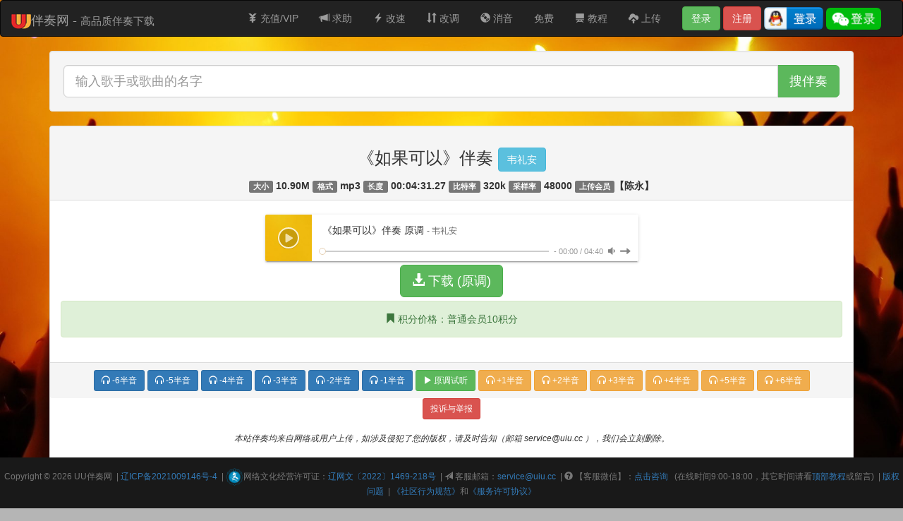

--- FILE ---
content_type: text/html; charset=UTF-8
request_url: https://uiu.cc/accompaniment/show/id/B1070980-B37C-7CB9-748A-199D704329F2
body_size: 6289
content:
<!DOCTYPE html>
<html lang="zh">
<head>
	<meta http-equiv="Content-Type" content="text/html; charset=UTF-8">
    <title>如果可以伴奏_韦礼安_UU伴奏网_专业伴奏下载网站</title>
    <meta charset="utf-8">
<meta http-equiv="X-UA-Compatible" content="IE=edge">
<!-- QQ互联验证代码-->
<meta property="qc:admins" content="0135764415633" />
<meta property="qc:admins" content="01357646776515633" />
<meta name="msvalidate.01" content="6DB50B677F0D7B6F6EE19FD4FEDA189D" />
<meta property="wb:webmaster" content="3cc4d5477612ed54" />
<meta name="google-site-verification" content="8jYx0LJyPabz34sOvnPCDawB1bJiS7LwA1wdR0ikydk" />
<!-- Google站长工具验证代码 -->
<meta name="google-site-verification" content="ZbkxegKsRWlPUUq9cYeb8YR6KjEng-WZrSZ0XOgc3ZI" />
<!-- 百度站长平台验证代码 -->
<meta name="baidu-site-verification" content="YHYDFuCK8J" />
<!-- 搜狗站长平台验证代码 -->
<meta name="sogou_site_verification" content="S7LrKLjFJc"/>

<meta name="Keywords" content="韦礼安,如果可以伴奏,伴奏改调,伴奏下载,在线升降调" />
<meta name="Description" content="韦礼安《如果可以伴奏》的高品质伴奏试听与下载，可在线对伴奏升降调。文件大小：10.90M, 文件格式：mp3 " />
<meta content="index,follow" name="robots">
<meta content="index,follow" name="GOOGLEBOT">
<!--必填项-->
<meta property="og:type" content="music.song"/>
<meta property="og:title" content="如果可以伴奏"/>
<meta property="og:music:artist" content="韦礼安"/>
<meta property="og:music:play" content="https://www.uiu.cc/accompaniment/show/id/B1070980-B37C-7CB9-748A-199D704329F2"/>
<!-- 选填 -->
<meta property="og:music:album" content="韦礼安"/>
<meta property="og:image" content="https://uiu-web-resources.sh1a.qingstor.com/images/artists_avar/320/0a4666f4c7a0f3ca4699b7705a814fb9.jpg"/>

    


<meta name="viewport" content="width=device-width, initial-scale=1.0,minimum-scale=1">
<link rel="shortcut icon" href="https://uiu-web-resources.sh1a.qingstor.com/images/favicon.ico" />
<link href="/assets/bootstrap/css/bootstrap.min.css" rel="stylesheet">
<link href="https://uiu-web-resources.sh1a.qingstor.com/css/main.css?v=1.2" rel="stylesheet">
<!-- <link href="/css/share.min.css" rel="stylesheet"> -->
<script>
    var isFromAndroid = false;
    var isFromAppleDevice = false;
    var isFromWx = false;
    var isFromSafari = false;
    var isIOSVersionLowerThan13 = false;
    var isRequestFromMQQBrowser = false;
    var isRequestFromBaiduBrowser = false;    
</script>
<!-- 百度统计代码 -->
<script>
    var _hmt = _hmt || [];
    (function() {
        var hm = document.createElement("script");
        hm.src = "//hm.baidu.com/hm.js?20b78debe85149a3fe9159a0b8cea49e";
        var s = document.getElementsByTagName("script")[0];
        s.parentNode.insertBefore(hm, s);
    })();
</script>
<script type="application/ld+json">
    {
        "@context": "https://ziyuan.baidu.com/contexts/cambrian.jsonld",
        "@id": "https://www.uiu.cc/artists/show/id/4511",
        "appid": "1621116209077448",
        "title": "如果可以伴奏_韦礼安_UU伴奏网_专业伴奏下载网站",
        "images": [
            "https://uiu-web-resources.sh1a.qingstor.com/images/artists_avar/320/0a4666f4c7a0f3ca4699b7705a814fb9.jpg"
        ],
        "pubDate": "2019-02-17T21:56:20"
    }
</script>

<!-- GrowingIO Analytics code version 2.1 -->
<!-- Copyright 2015-2018 GrowingIO, Inc. More info available at http://www.growingio.com -->

<!--<script type='text/javascript'>-->
<!--    !function(e,t,n,g,i){e[i]=e[i]||function(){(e[i].q=e[i].q||[]).push(arguments)},n=t.createElement("script"),tag=t.getElementsByTagName("script")[0],n.async=1,n.src=('https:'==document.location.protocol?'https://':'http://')+g,tag.parentNode.insertBefore(n,tag)}(window,document,"script","assets.growingio.com/2.1/gio.js","gio");-->
<!--    gio('init','9cb2adedc61d7577', {});-->
<!---->
<!--    //custom page code begin here-->
<!---->
<!--    //custom page code end here-->
<!---->
<!--    gio('send');-->
<!---->
<!--</script>-->

<!-- End GrowingIO Analytics code version: 2.1 -->
</head>
<body>
<nav class="navbar navbar-inverse">
    <div class="container-fluid">
        <div class="navbar-header">
            <button type="button" class="navbar-toggle collapsed" data-toggle="collapse" data-target="#navbar"
                    aria-expanded="false" aria-controls="navbar">
                <span class="icon-bar"></span>
                <span class="icon-bar"></span>
                <span class="icon-bar"></span>
            </button>

            <a name="UU伴奏网" class="navbar-brand" href="https://www.uiu.cc">
                <span><img src="/images/logo/uulogo28X28.png" alt="UU伴奏网logo" class="img-rounded">伴奏网 - <small>高品质伴奏下载</small></span>
            </a>

        </div>
        <div id="navbar" class="navbar-collapse collapse">
                            <div class="navbar-form navbar-right">
                    <a href="https://www.uiu.cc/index/login" class="btn btn-success">登录</a>
                    <a href="https://www.uiu.cc/index/register" class="btn btn-danger">注册</a>
                    <a href="https://www.uiu.cc/index/qq-login"><img alt="QQ登录按钮" class="img img-rounded" style="height: 32px;" src="https://uiu-web-resources.sh1a.qingstor.com/images/qq_login_small.png"/></a>
<!--                    <a href="--><!--/index/weibo-login"><img alt="微博登录按钮" class="img img-rounded" style="height: 31px;" src="--><!--/images/weibo_login_small.png"/></a>-->
                                            <a href="#" onclick="wxLogin();"><img alt="微信登录按钮" class="img img-rounded" style="height: 31px;" src="https://uiu-web-resources.sh1a.qingstor.com/images/wx_login_button.png"/></a>
                    
                </div>
                        <!-- 大分辨率设备 -->
            <ul class="nav navbar-nav navbar-right">
                <li><a title="充值/VIP" href="https://www.uiu.cc/order/charge"><span class="glyphicon glyphicon-yen"></span> 充值/VIP</a></li>
                <li><a href="/index/wanted-accs"><span class="glyphicon glyphicon-bullhorn"> </span> 求助</a></li>
                <li><a href="/account/my-uploaded-musics-for-speed-change"><span class="glyphicon glyphicon-flash"> </span> 改速</a></li>
                <li><a href="/account/my-uploaded-musics-for-key-change"><span class="glyphicon glyphicon-sort"> </span> 改调</a></li>
                <li><a title="在线消音" href="https://www.uiu.cc/account/my-uploaded-musics"><span class="glyphicon glyphicon-cd"></span> 消音</a></li>
                <li><a title="免费伴奏" href="https://www.uiu.cc/search/index/s/免费">免费</a></li>
                <!--                <li><a href="/share">分享链接得积分</a></li>-->
                <li><a title="教程" href="https://www.uiu.cc/news/show/id/1"><span class="glyphicon glyphicon-blackboard"></span> 教程</a></li>
                <li><a title="上传伴奏" href="https://www.uiu.cc/account/upload-acc"><span class="glyphicon glyphicon-cloud-upload"> </span> 上传</a></li>
            </ul>
        </div><!--/.navbar-collapse -->


    </div>
</nav>
<div class="container">
    <div class="well">
    <form action="/search/index" method="get" class="form-search">
        <div class="input-group input-group-lg">
            <input id="search_input_box" name="s" type="text" class="form-control input-medium search-query"
                   placeholder="输入歌手或歌曲的名字"
                 />
            <span class="input-group-btn">
                <button id="search_button" type="submit" class="btn btn-success" >
                    搜伴奏
                </button>
            </span>
        </div>
    </form>
</div>           


<main class="panel panel-default">

    <div class="panel-heading text-center">
        <h1>
            《如果可以》伴奏

                        <a title="韦礼安的所有伴奏" class="btn btn-info" href="/artists/show/id/79535C03-3FD1-1DEA-8F4D-35A2EA8496B5">
                    韦礼安                </a>
                </h1>
        <div id="myModalAccProps">
            <span class="label label-default">上传会员</span>
            <strong>: 【陈永】</strong>
            <span class="label label-default">大小</span>
            <strong>10.90M</strong>
            <span class="label label-default">格式</span>
            <strong>mp3</strong>
            <span class="hidden-xs label label-default">长度</span>
            <strong class="hidden-xs">:
                04分31.27秒            </strong>
            <span class="hidden-xs label label-default">比特率</span>
            <strong>320k</strong>
            <span class="hidden-xs label label-default">采样率</span>
            <strong class="hidden-xs">48000Hz</strong>
            <span class="hidden-xs label label-default">精度</span>
            <strong class="hidden-xs">16-bit</strong>
            
        </div>

    </div>

    <div class="panel-body" id="panel-body">
        <div class="row">
            <div class="col-lg-offset-3 col-lg-6">
                <div class="aplayer" id="APlayerContainer" datasrc="B1070980-B37C-7CB9-748A-199D704329F2"></div>
            </div>
        </div>

        <div class="row text-center" id="downloadBar">

            <a title="下载如果可以伴奏" class="btn btn-lg btn-success" target="_blank" href="/accompaniment/buy/id/B1070980-B37C-7CB9-748A-199D704329F2">
                <span class="glyphicon glyphicon-download-alt"></span> 下载 (原调)
            </a>

        </div>


        <div id="progressBarContainer">

        </div>
	    <div class="alert alert-success text-center" style="margin-top: 5px;">
             <span class="glyphicon glyphicon-bookmark"> </span> 积分价格：普通会员10积分<br/>
        </div>
        
    </div>

    <div class="text-center panel-footer">
        <div class="text-center" role="toolbar" id="buttonsBar">
            <button type="button" class="btn btn-primary btn-sm"
                    onclick="playAccPreview('B1070980-B37C-7CB9-748A-199D704329F2', -6);">
                <span class="glyphicon glyphicon-headphones"></span> -6半音</button>
            <button type="button" class="btn btn-primary btn-sm"
                    onclick="playAccPreview('B1070980-B37C-7CB9-748A-199D704329F2', -5);">
                <span class="glyphicon glyphicon-headphones"></span> -5半音</button>
            <button type="button" class="btn btn-primary btn-sm"
                    onclick="playAccPreview('B1070980-B37C-7CB9-748A-199D704329F2', -4);">
                <span class="glyphicon glyphicon-headphones"></span> -4半音</button>
            <button type="button" class="btn btn-primary btn-sm"
                    onclick="playAccPreview('B1070980-B37C-7CB9-748A-199D704329F2', -3);">
                <span class="glyphicon glyphicon-headphones"></span> -3半音</button>
            <button type="button" class="btn btn-primary btn-sm"
                    onclick="playAccPreview('B1070980-B37C-7CB9-748A-199D704329F2', -2);">
                <span class="glyphicon glyphicon-headphones"></span> -2半音</button>
            <button type="button" class="btn btn-primary btn-sm"
                    onclick="playAccPreview('B1070980-B37C-7CB9-748A-199D704329F2', -1);">
                <span class="glyphicon glyphicon-headphones"></span> -1半音</button>
            <button type="button" class="btn btn-success btn-sm"
                    onclick="playAccPreview('B1070980-B37C-7CB9-748A-199D704329F2', 0);">
                <span class="glyphicon glyphicon-play"></span> 原调试听</button>
            <button type="button" class="btn btn-warning btn-sm"
                    onclick="playAccPreview('B1070980-B37C-7CB9-748A-199D704329F2', 1);">
                <span class="glyphicon glyphicon-headphones"></span> +1半音</button>
            <button type="button" class="btn btn-warning btn-sm"
                    onclick="playAccPreview('B1070980-B37C-7CB9-748A-199D704329F2', 2);">
                <span class="glyphicon glyphicon-headphones"></span> +2半音</button>
            <button type="button" class="btn btn-warning btn-sm"
                    onclick="playAccPreview('B1070980-B37C-7CB9-748A-199D704329F2', 3);">
                <span class="glyphicon glyphicon-headphones"></span> +3半音</button>
            <button type="button" class="btn btn-warning btn-sm"
                    onclick="playAccPreview('B1070980-B37C-7CB9-748A-199D704329F2', 4);">
                <span class="glyphicon glyphicon-headphones"></span> +4半音</button>
            <button type="button" class="btn btn-warning btn-sm"
                    onclick="playAccPreview('B1070980-B37C-7CB9-748A-199D704329F2', 5);">
                <span class="glyphicon glyphicon-headphones"></span> +5半音</button>
            <button type="button" class="btn btn-warning btn-sm"
                    onclick="playAccPreview('B1070980-B37C-7CB9-748A-199D704329F2', 6);">
                <span class="glyphicon glyphicon-headphones"></span> +6半音</button>
        </div>
    </div>
    <div class="text-center"><a href="/complaint/add/id/B1070980-B37C-7CB9-748A-199D704329F2" target="_blank" class="btn btn-danger btn-sm">投诉与举报</a></div>
    <!-- <div class="text-center social-share" data-mobile-sites="weibo,wechat,qq,qzone,douban,linkedin,twitter,facebook" data-disabled="tencent, diandian, google"></div> -->
    <div class="alert text-center">
            <small><i>本站伴奏均来自网络或用户上传，如涉及侵犯了您的版权，请及时告知（邮箱 service@uiu.cc ），我们会立刻删除。</i></small>
        </div>

</main>

</div>
<!-- footer starts -->
<div class="hidden-xs text-center navbar-fixed-bottom footer">
    <span>Copyright &copy; 2026 UU<a href="#伴奏网" class="text-muted">伴奏网</a></span>
    &nbsp;|&nbsp;<span><a href="https://beian.miit.gov.cn">辽ICP备2021009146号-4</a></span>
    &nbsp;|&nbsp;<span><img class="img" width="25" src="/images/wenhuajingying.png" alt="文网文" />网络文化经营许可证：<a href="http://ccm.mct.gov.cn:80/ccnt/sczr/service/business/emark/toDetail/" target="blank">辽网文〔2022〕1469-218号</a></span>
    &nbsp;|&nbsp;<span><span class="glyphicon glyphicon-send"></span> 客服邮箱：<a href="mailto:service@uiu.cc">service@uiu.cc</a></span>
    &nbsp;|&nbsp;<span><span class="glyphicon glyphicon-question-sign"></span> 【客服微信】：<a href='#' onclick="$('#kefuWeixinModal').modal('show');">点击咨询</a> &nbsp;&nbsp;(在线时间9:00-18:00，其它时间请看<a href="/news/show/id/1" target="_blank">顶部教程</a>或留言)</span>
    &nbsp;|&nbsp;<span><a href="/news/show/id/12">版权问题</a></span>
    &nbsp;|&nbsp;<span><a target="_blank" href="/news/show/id/14">《社区行为规范》</a>和<a href="/news/show/id/15">《服务许可协议》</a></span>
</div>

<div class="visible-xs text-center navbar-fixed-bottom footer footer-mobile">
    <a href="https://work.weixin.qq.com/kfid/kfcf1eb0c98272c8edd" class="btn btn-sm btn-success"><span class="glyphicon glyphicon-question-sign"></span> 客服</a>
    <a href="https://www.uiu.cc/news/show/id/1" class="btn btn-sm btn-info"><span class="glyphicon glyphicon-blackboard"></span> 教程</a>
    <a href="https://www.uiu.cc/order/charge" class="btn btn-sm btn-warning"><span class="glyphicon glyphicon-yen"></span> 充值/VIP</a>
    <a href="https://www.uiu.cc/account" class="btn btn-sm btn-success">
        <span class="glyphicon glyphicon-user"></span> 我的
    </a>
    </div><!-- 弹出播放器 Modal -->
<div class="modal fade" id="myModal" tabindex="-1" role="dialog" aria-labelledby="myModalLabel" aria-hidden="true">
    <div class="modal-dialog modal-lg">
        <div class="modal-content">
            <div class="modal-header">
                <button type="button" class="close" data-dismiss="modal">
                    <span aria-hidden="true">&times;</span>
                    <span class="sr-only">Close</span>
                </button>
                <h4 class="modal-title text-center" id="myModalLabel">正在初始化播放器...</h4>
                <br/>
                <div id="myModalAccProps" class="text-center">

                </div>
            </div>
            <div class="modal-body" id="myModalBody">
                <div class="row">
                    <div class="col-lg-8 col-lg-offset-2">
                        <div id="modalAPlayerContainer" class="aplayer"></div>
                    </div>
                </div>
                <div class="row text-center text-danger" id="hintBar">

                </div>
                <div class="row text-center" id="downloadBar">
                    <button class="btn btn-lg btn-success"
                            onclick="downloadAccInList(0, 0);">
                        下载 (原调)
                    </button>
                </div>
                <div id="progressBarContainer">

                </div>
            </div>
            <div class="modal-footer" id="myModalFooter">

            </div>
        </div>
    </div>
</div><!-- Modal -->
<div class="modal fade" id="wxLoginModal" tabindex="-1" role="dialog" aria-labelledby="myModalLabel" aria-hidden="true">
    <div class="modal-dialog modal-lg">
        <div class="modal-content">
<!--            <div class="modal-header">-->
<!--                <button type="button" class="close" data-dismiss="modal" aria-label="Close"><span aria-hidden="true">&times;</span></button>-->
<!--                <h4 class="modal-title">Modal title</h4>-->
<!--            </div>-->

            <div class="modal-body text-center" id="wxLoginModalBody">
            </div>
        </div>
    </div>
</div>
<!-- 弹出客服二维码 Modal -->
<div class="modal fade" id="kefuWeixinModal" tabindex="-1" role="dialog" aria-labelledby="myModalLabel" aria-hidden="true">
    <div class="modal-dialog modal-md">
        <div class="modal-content">
            <div class="modal-header bg-primary">
                <button type="button" class="close" data-dismiss="modal">
                    <span aria-hidden="true">&times;</span>
                    <span class="sr-only">Close</span>
                </button>
                <h4 class="modal-title text-center" id="myModalLabel">打开微信扫一扫下方二维码，与我们联络</h4>
            </div>
            <div class="modal-body" id="myModalBody">
                <div class="row">
                    <div class="col-lg-8 col-lg-offset-2">
                        <div id="kefuWechatQrcodeImg" class="img img-thumbnail">
                            <img src="/images/kefuWechatQrcode.png" alt="客服微信二维码" style="max-width: 350px;" class="img-responsive">
                        </div>
                    </div>
                </div>
            </div>
        </div>
    </div>
</div><!-- Placed at the end of the document so the pages load faster -->
<script src="https://cstaticdun.126.net/load.min.js?t=20260121"></script>
<script src="https://uiu-web-resources.sh1a.qingstor.com/assets/jquery/jquery.min.js"></script>
<script src="https://uiu-web-resources.sh1a.qingstor.com/assets/bootstrap/js/bootstrap.min.js"></script>
<script src="https://uiu-web-resources.sh1a.qingstor.com/aPlayer/APlayer.min.js"></script>
<script src="https://res.wx.qq.com/connect/zh_CN/htmledition/js/wxLogin.js"></script>
    <script src="https://uiu-web-resources.sh1a.qingstor.com/javascripts/union.js?v=20260121"></script>
    <!-- <script src="/javascripts/share.min.js"></script> -->
<script src="https://www.yunpian.com/static/official/js/libs/riddler-sdk-0.2.2.js"></script>
<script>
    if(navigator.appName == "Microsoft Internet Explorer"&&parseInt(navigator.appVersion.split(";")[1].replace(/[ ]/g, "").replace("MSIE",""))<9){
        var script = document.createElement("script");
        script.type = "text/javascript";
        script.src = "https://cdn.bootcss.com/babel-polyfill/7.4.3/polyfill.min.js";
        document.body.appendChild(script);
    }
</script>
<!--合并到union.js-->
<!--<script src="--><!--/javascripts/newplayer.js?v=1.2"></script>-->
<!--<script src="--><!--/javascripts/testWeixin.js"></script>-->
<!--<script src="/javascripts/weixinLogin.js"></script>-->
<!--<script src="/javascripts/imageCaptcha.js"></script>-->
<!--<script src="/javascripts/smsCode.js"></script>-->
<!--<script src="/javascripts/baiduPush.js"></script>-->
<!--<script src="/javascripts/360Push.js"></script>-->
<script>
var captchaIns = null;
    $(document).ready(function () {
    
    if ($('#mobile-element').length) {
        $('#mobile-element').after('<div id="capctha" ></div>');
    }

    if ($('#capctha').length) {
        initNECaptcha({
        // config对象，参数配置
        captchaId: '32967739d1c645b2b63e0fd075b6f9ed',
        element: '#capctha',
        mode: 'bind',
        // width: '320px',
        onVerify: function(err, ret){
            if(!err){
            //   console.log(ret['validate'])// 获取二次校验数据
                if (sendSmsCodeAfterCheckCaptcha(ret['validate'], 'mobile', 'sendSmsCode')) {
                  captchaIns.refresh()
              }
            }
        }
    }, function  onload (instance) {
        // 初始化成功后得到验证实例instance，可以调用实例的方法
        captchaIns = instance
        // console.log(instance)
    }, function  onerror (err) {
        // 初始化失败后触发该函数，err对象描述当前错误信息
        console.log(err)
    });

   document.querySelector('#sendSmsCode').addEventListener('click', function () {
            captchaIns && captchaIns.verify()
        })
    }
    
    
})

</script></body>
</html>


--- FILE ---
content_type: text/html; charset=UTF-8
request_url: https://uiu.cc/accompaniment/generate-preview-file/id/B1070980-B37C-7CB9-748A-199D704329F2/keyChange/0
body_size: 382
content:
{"code":1,"message":"OK","url":"\/preview\/origin\/393afc060f7c46f62b6faadbae2df994.mp3","accName":"\u5982\u679c\u53ef\u4ee5","price":"10","file_size":"10.90","file_type":"mp3","duration":"00:04:31.27","bitrate":"320k","sample_frequency":"48000","precision":"16-bit","name":"\u539f\u8c03","artists":[{"id":"4511","name":"\u97e6\u793c\u5b89","gender":"M","resume":"","photo":"0a4666f4c7a0f3ca4699b7705a814fb9.jpg","cap":"W","last_updated_on":"2019-02-17 21:56:20","uuid":"79535C03-3FD1-1DEA-8F4D-35A2EA8496B5"}],"uploader":"\u9648\u6c38"}